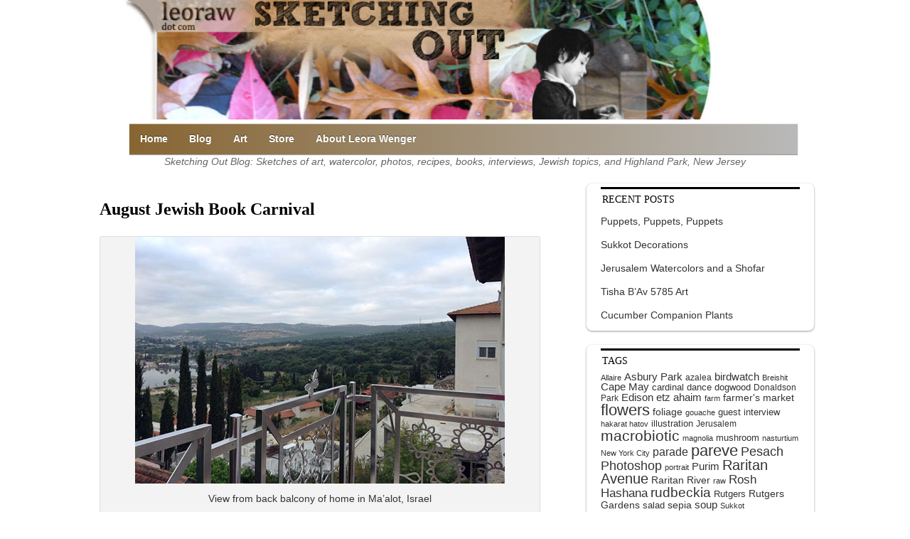

--- FILE ---
content_type: text/html; charset=UTF-8
request_url: https://www.leoraw.com/2013/08/august-jewish-book-carnival/
body_size: 14177
content:

<!doctype html>
<!--[if lt IE 9]><html class="no-js no-svg ie lt-ie9 lt-ie8 lt-ie7" lang="en-US"> <![endif]-->
<!--[if IE 9]><html class="no-js no-svg ie ie9 lt-ie9 lt-ie8" lang="en-US"> <![endif]-->
<!--[if gt IE 9]><!--><html class="no-js no-svg" lang="en-US"> <!--<![endif]-->
<head>
    <meta charset="UTF-8" />
    <meta name="description" content="Illustrator and Web Developer, Highland Park, New Jersey">
    <link rel="stylesheet" href="https://www.leoraw.com/wp-content/themes/leoraw-timber/style.css?ver=125" type="text/css" />
    <meta http-equiv="Content-Type" content="text/html; charset=UTF-8" />
    <meta http-equiv="X-UA-Compatible" content="IE=edge">
    <meta name="viewport" content="width=device-width, initial-scale=1">
    <link rel="author" href="https://www.leoraw.com/wp-content/themes/leoraw-timber/humans.txt" />
    <link rel="pingback" href="https://www.leoraw.com/xmlrpc.php" />
    <link rel="profile" href="https://gmpg.org/xfn/11">
    <title>August Jewish Book Carnival &#8211; Leora Wenger</title>
<meta name='robots' content='max-image-preview:large' />
<script type="text/javascript">
/* <![CDATA[ */
window.koko_analytics = {"url":"https:\/\/www.leoraw.com\/wp-admin\/admin-ajax.php?action=koko_analytics_collect","site_url":"https:\/\/www.leoraw.com","post_id":22675,"path":"\/2013\/08\/august-jewish-book-carnival\/","method":"cookie","use_cookie":true};
/* ]]> */
</script>

		<!-- Meta Tag Manager -->
		<meta name="description" content="Sketching Out blog, watercolor, books, photography, parsha" />
		<meta property="og:site_name" content="Sketching Out blog" />
		<!-- / Meta Tag Manager -->
<link rel="alternate" type="application/rss+xml" title="Leora Wenger &raquo; Feed" href="https://www.leoraw.com/feed/" />
<link rel="alternate" type="application/rss+xml" title="Leora Wenger &raquo; Comments Feed" href="https://www.leoraw.com/comments/feed/" />
<link rel="alternate" type="application/rss+xml" title="Leora Wenger &raquo; August Jewish Book Carnival Comments Feed" href="https://www.leoraw.com/2013/08/august-jewish-book-carnival/feed/" />
<link rel="alternate" title="oEmbed (JSON)" type="application/json+oembed" href="https://www.leoraw.com/wp-json/oembed/1.0/embed?url=https%3A%2F%2Fwww.leoraw.com%2F2013%2F08%2Faugust-jewish-book-carnival%2F" />
<link rel="alternate" title="oEmbed (XML)" type="text/xml+oembed" href="https://www.leoraw.com/wp-json/oembed/1.0/embed?url=https%3A%2F%2Fwww.leoraw.com%2F2013%2F08%2Faugust-jewish-book-carnival%2F&#038;format=xml" />
<style id='wp-img-auto-sizes-contain-inline-css' type='text/css'>
img:is([sizes=auto i],[sizes^="auto," i]){contain-intrinsic-size:3000px 1500px}
/*# sourceURL=wp-img-auto-sizes-contain-inline-css */
</style>
<style id='wp-emoji-styles-inline-css' type='text/css'>

	img.wp-smiley, img.emoji {
		display: inline !important;
		border: none !important;
		box-shadow: none !important;
		height: 1em !important;
		width: 1em !important;
		margin: 0 0.07em !important;
		vertical-align: -0.1em !important;
		background: none !important;
		padding: 0 !important;
	}
/*# sourceURL=wp-emoji-styles-inline-css */
</style>
<style id='wp-block-library-inline-css' type='text/css'>
:root{--wp-block-synced-color:#7a00df;--wp-block-synced-color--rgb:122,0,223;--wp-bound-block-color:var(--wp-block-synced-color);--wp-editor-canvas-background:#ddd;--wp-admin-theme-color:#007cba;--wp-admin-theme-color--rgb:0,124,186;--wp-admin-theme-color-darker-10:#006ba1;--wp-admin-theme-color-darker-10--rgb:0,107,160.5;--wp-admin-theme-color-darker-20:#005a87;--wp-admin-theme-color-darker-20--rgb:0,90,135;--wp-admin-border-width-focus:2px}@media (min-resolution:192dpi){:root{--wp-admin-border-width-focus:1.5px}}.wp-element-button{cursor:pointer}:root .has-very-light-gray-background-color{background-color:#eee}:root .has-very-dark-gray-background-color{background-color:#313131}:root .has-very-light-gray-color{color:#eee}:root .has-very-dark-gray-color{color:#313131}:root .has-vivid-green-cyan-to-vivid-cyan-blue-gradient-background{background:linear-gradient(135deg,#00d084,#0693e3)}:root .has-purple-crush-gradient-background{background:linear-gradient(135deg,#34e2e4,#4721fb 50%,#ab1dfe)}:root .has-hazy-dawn-gradient-background{background:linear-gradient(135deg,#faaca8,#dad0ec)}:root .has-subdued-olive-gradient-background{background:linear-gradient(135deg,#fafae1,#67a671)}:root .has-atomic-cream-gradient-background{background:linear-gradient(135deg,#fdd79a,#004a59)}:root .has-nightshade-gradient-background{background:linear-gradient(135deg,#330968,#31cdcf)}:root .has-midnight-gradient-background{background:linear-gradient(135deg,#020381,#2874fc)}:root{--wp--preset--font-size--normal:16px;--wp--preset--font-size--huge:42px}.has-regular-font-size{font-size:1em}.has-larger-font-size{font-size:2.625em}.has-normal-font-size{font-size:var(--wp--preset--font-size--normal)}.has-huge-font-size{font-size:var(--wp--preset--font-size--huge)}.has-text-align-center{text-align:center}.has-text-align-left{text-align:left}.has-text-align-right{text-align:right}.has-fit-text{white-space:nowrap!important}#end-resizable-editor-section{display:none}.aligncenter{clear:both}.items-justified-left{justify-content:flex-start}.items-justified-center{justify-content:center}.items-justified-right{justify-content:flex-end}.items-justified-space-between{justify-content:space-between}.screen-reader-text{border:0;clip-path:inset(50%);height:1px;margin:-1px;overflow:hidden;padding:0;position:absolute;width:1px;word-wrap:normal!important}.screen-reader-text:focus{background-color:#ddd;clip-path:none;color:#444;display:block;font-size:1em;height:auto;left:5px;line-height:normal;padding:15px 23px 14px;text-decoration:none;top:5px;width:auto;z-index:100000}html :where(.has-border-color){border-style:solid}html :where([style*=border-top-color]){border-top-style:solid}html :where([style*=border-right-color]){border-right-style:solid}html :where([style*=border-bottom-color]){border-bottom-style:solid}html :where([style*=border-left-color]){border-left-style:solid}html :where([style*=border-width]){border-style:solid}html :where([style*=border-top-width]){border-top-style:solid}html :where([style*=border-right-width]){border-right-style:solid}html :where([style*=border-bottom-width]){border-bottom-style:solid}html :where([style*=border-left-width]){border-left-style:solid}html :where(img[class*=wp-image-]){height:auto;max-width:100%}:where(figure){margin:0 0 1em}html :where(.is-position-sticky){--wp-admin--admin-bar--position-offset:var(--wp-admin--admin-bar--height,0px)}@media screen and (max-width:600px){html :where(.is-position-sticky){--wp-admin--admin-bar--position-offset:0px}}

/*# sourceURL=wp-block-library-inline-css */
</style>
<style id='classic-theme-styles-inline-css' type='text/css'>
/*! This file is auto-generated */
.wp-block-button__link{color:#fff;background-color:#32373c;border-radius:9999px;box-shadow:none;text-decoration:none;padding:calc(.667em + 2px) calc(1.333em + 2px);font-size:1.125em}.wp-block-file__button{background:#32373c;color:#fff;text-decoration:none}
/*# sourceURL=/wp-includes/css/classic-themes.min.css */
</style>
<script type="text/javascript" src="https://www.leoraw.com/wp-content/themes/leoraw-timber/js/navigation.js?ver=1" id="navigation-js"></script>
<link rel="https://api.w.org/" href="https://www.leoraw.com/wp-json/" /><link rel="alternate" title="JSON" type="application/json" href="https://www.leoraw.com/wp-json/wp/v2/posts/22675" /><link rel="EditURI" type="application/rsd+xml" title="RSD" href="https://www.leoraw.com/xmlrpc.php?rsd" />
<meta name="generator" content="WordPress 6.9" />
<link rel="canonical" href="https://www.leoraw.com/2013/08/august-jewish-book-carnival/" />
<link rel='shortlink' href='https://www.leoraw.com/?p=22675' />
<link rel="icon" href="https://www.leoraw.com/wp-content/uploads/2021/10/leoraw-logo-402x402-1-150x150.jpg" sizes="32x32" />
<link rel="icon" href="https://www.leoraw.com/wp-content/uploads/2021/10/leoraw-logo-402x402-1-300x300.jpg" sizes="192x192" />
<link rel="apple-touch-icon" href="https://www.leoraw.com/wp-content/uploads/2021/10/leoraw-logo-402x402-1-300x300.jpg" />
<meta name="msapplication-TileImage" content="https://www.leoraw.com/wp-content/uploads/2021/10/leoraw-logo-402x402-1-300x300.jpg" />


			</head>

	<body class="wp-singular post-template-default single single-post postid-22675 single-format-standard wp-custom-logo wp-theme-leoraw-timber" data-template="base.twig">
		<a class="skip-link screen-reader-text" href="#content">Skip to content</a>
		<div id="page">
		<header class="header" >
							<div class="wrapper">
					<div class="banner">
						<div id="headerspot">
							<a href="/"><img src="/wp-content/themes/leoraw-timber/images/sketching-out.jpeg" width="982" height="192" alt="Sketching Out Blog, leoraw dot com"></a>
						</div>
						
							<nav id="mobile-menu" class="page-navigation" role="navigation" aria-label+"Primary Menu">
										<ul>
			<li class="menu-item menu-item-type-post_type menu-item-object-page menu-item-home menu-item-25532">
			<a target="_self" href="https://www.leoraw.com/">Home</a>
			<div class="dropdown"></div>
		</li>
			<li class="menu-item menu-item-type-post_type menu-item-object-page current_page_parent menu-item-25533">
			<a target="_self" href="https://www.leoraw.com/blog/">Blog</a>
			<div class="dropdown"></div>
		</li>
			<li class="menu-item menu-item-type-post_type menu-item-object-page menu-item-25544">
			<a target="_self" href="https://www.leoraw.com/about/">About</a>
			<div class="dropdown"></div>
		</li>
			<li class="menu-item menu-item-type-post_type menu-item-object-page menu-item-27600">
			<a target="_self" href="https://www.leoraw.com/store/">Store</a>
			<div class="dropdown"></div>
		</li>
		</ul>
							</nav>
					</div>
					<nav id="nav-main" class="main-navigation" role="navigation">
						<ul>
			<li class="menu-item menu-item-type-post_type menu-item-object-page menu-item-home menu-item-25608">
			<a target="_self" href="https://www.leoraw.com/">Home</a>
			<div class="dropdown"></div>
		</li>
			<li class="menu-item menu-item-type-post_type menu-item-object-page current_page_parent menu-item-25609">
			<a target="_self" href="https://www.leoraw.com/blog/">Blog</a>
			<div class="dropdown"></div>
		</li>
			<li class="menu-item menu-item-type-post_type menu-item-object-page menu-item-27967">
			<a target="_self" href="https://www.leoraw.com/art/">Art</a>
			<div class="dropdown"></div>
		</li>
			<li class="menu-item menu-item-type-post_type menu-item-object-page menu-item-26778">
			<a target="_self" href="https://www.leoraw.com/store/">Store</a>
			<div class="dropdown"></div>
		</li>
			<li class="menu-item menu-item-type-post_type menu-item-object-page menu-item-25664">
			<a target="_self" href="https://www.leoraw.com/about/">About Leora Wenger</a>
			<div class="dropdown"></div>
		</li>
		</ul>
					</nav><!-- #nav -->
				</div>
				<div class="mobile-button-wrapper">
								<button type="button" class="button navbar-toggle collapsed" data-toggle="collapse" data-target="#top-menu" aria-controls="top-menu" aria-expanded="false" id="leoraw-button">
									<span class="sr-only">Toggle navigation</span>
									<span class="icon-bar"></span>
									<span class="icon-bar"></span>
									<span class="icon-bar"></span>
								</button>
				</div>
				<div class="leoraw-blog-tagline">Sketching Out Blog: Sketches of art, watercolor, photos, recipes, books, interviews, Jewish topics, and Highland Park, New Jersey</div>

					</header>

		<section id="content" role="main" class="content-wrapper flex flex-wrap justify-btwn">
						<div class="wrapper  leoraw-posts">
					<div class="content-wrapper">
		<article class="post-type-post" id="post-22675">
				
		<section class="article-content">
					<h1 class="article-h1">August Jewish Book Carnival</h1>
					<div class="article-body">
						<p><figure id="attachment_22701" aria-describedby="caption-attachment-22701" style="width: 520px" class="wp-caption alignnone"><a href="https://www.leoraw.com/blog/wp-content/uploads/2013/08/maalot-view-mirpeset-israel.jpg"><img fetchpriority="high" decoding="async" src="https://www.leoraw.com/blog/wp-content/uploads/2013/08/maalot-view-mirpeset-israel.jpg" alt="Ma&#039;alot view" width="520" height="347" class="size-full wp-image-22701" srcset="https://www.leoraw.com/wp-content/uploads/2013/08/maalot-view-mirpeset-israel.jpg 520w, https://www.leoraw.com/wp-content/uploads/2013/08/maalot-view-mirpeset-israel-300x200.jpg 300w" sizes="(max-width: 520px) 100vw, 520px" /></a><figcaption id="caption-attachment-22701" class="wp-caption-text">View from back balcony of home in Ma&#8217;alot, Israel</figcaption></figure><br />
Honored to be hosting my first Jewish Book Carnival. The Jewish Book Carnival is a monthly event where bloggers who blog about Jewish books can meet, read and comment on each others’ posts.  I posted a May 2013 photo of my friend&#8217;s back balcony porch in Ma&#8217;alot, Israel &#8211; wouldn&#8217;t you like to cuddle up with a good book on her porch while enjoying this view?</p>
<p>On My Machberet, Erika Dreifus praises <a href="http://www.erikadreifus.com/2013/07/from-my-bookshelf-the-property-by-rutu-modan-trans-jessica-cohen/">The Property</a>, a graphic novel by Rutu Motan (trans. Jessica Cohen).</p>
<p>From Heidi Estrin: <a href="https://www.jewishbooks.blogspot.com/2013/08/whitman-jewish-picture-books.html">Visit this podcast interview with Michelle Bayuk</a>, Marketing Director at Albert Whitman &#038; Co, about two recent picture books of Jewish interest: <a href="https://www.jewishbooks.blogspot.com/2013/08/whitman-jewish-picture-books.html">The Wooden Sword</a> by Ann Stampler, and <a href="https://www.jewishbooks.blogspot.com/2013/08/whitman-jewish-picture-books.html">Happy Birthday, Tree</a> by Madelyn Rosenberg.</p>
<p>On Sketching Out, learn more about Israel&#8217;s leader Menahem Begin in a review of the biography <a href="https://www.leoraw.com/blog/2013/07/book-review-menahem-begin-a-life/">Menahem Begin: A Life</a> by Avi Shilon.</p>
<p>Susan Curtis  talks about a book I greatly enjoyed: <a href="https://bagelsbooksandschmooze.blogspot.com/2013/07/wow-golem-and-jenni.html">The Golem and the Jinni</a>.  Then she got a chance to <a href="https://bagelsbooksandschmooze.blogspot.com/2013/08/jewish-book-carnival-author-helene.html">interview the author Helene Wecker</a>!</p>
<p>Forwordsbooks has been busy in the past few weeks! On her website, Kathy Bloomfield <a href="http://forwordsbooks.com/teach-us-to-count-our-days-that-we-shall-acquire-a-heart-of-wisdom-ps-9012-zmantime/" target="_blank" rel="noopener">shares a list of books to help everyone in the family</a> value the precious commodity of time.  While over at JewishBoston.com, she shares her <a href="http://www.jewishboston.com/803-cjp-families-with-young-children-initiative/blogs/5135-shabbat-shalom-resources-for-families" target="_blank" rel="noopener">favorite children&#8217;s Shabbat titles</a> for the Combined Jewish Philanthropies Families with Young Children Initiative. And at InterfaithFamily.com Kathy welcomes the New Year with a <a href="http://www.interfaithfamily.com/arts_and_entertainment/popular_culture/Apology_and_Forgiveness.shtml" target="_blank" rel="noopener">list of books to help families learn about and engage in the upcoming holidays</a>. </p>
<p>Sandor Schuman presents <a href="https://tothestory.blogspot.com/2013/08/what-is-jewish-story.html ">What is a Jewish Story</a>.</p>
<p>Lorri reviews <a href="http://jewaicious.wordpress.com/2013/07/17/lorri-m-review-hanns-and-rudolf/">Hanns and Rudolf:  The True Story of the German Jew Who Tracked Down and Caught the Kommandant of Auschwitz</a>.</p>
<p>Naomi Firestone-Teeter presents a <a href="http://www.jewishbookcouncil.org/holiday-reading-list/high-holidays" target="_blank" rel="noopener">list of books for the high holidays</a> and an article by <a href="http://www.jewishbookcouncil.org/_blog/The_ProsenPeople/post/the-jews-and-the-novella-philip-roth-saul-bellow/" target="_blank" rel="noopener">Daniel Torday on Jews and the novella</a>.</p>
<p>Barbara Krasner from The Whole Megillah has an <a href="http://thewholemegillah.wordpress.com/2013/07/22/authors-notebook-joy-ladin/" target="_blank" rel="noopener">Interview with poet and memoirist Joy Ladin</a> and another <a href="http://thewholemegillah.wordpress.com/2013/07/30/editors-notebook-dena-neusner-behrman-house/" target="_blank" rel="noopener">Interview with Behrman House editor Dena Neusner</a>.</p>
<p>Barbara Bietz shares some <a href="http://jewishbooksforkids.com/2013/07/31/good-news-from-good-friends/">book news from friends</a>.</p>
<p>Ann Koffsky talks about storytime: <a href="http://annkoffsky.com/2013/08/13/storytime-in-jewish-action/" target="_blank" rel="noopener">Once upon a time, many, many Rosh Hashanahs ago</a> &#8230;</p>
<p>At Life Is Like a Library, Kathe Pinchuck blogs about reading <a href="http://lifelibrary-ksp.blogspot.co.il/2013/08/e-reading-and-jerusalem.html" target="_blank" rel="noopener">Tomorrow There Will Be Apricots</a> on her new e-reader, as well as <a href="http://lifelibrary-ksp.blogspot.co.il/2013/08/e-reading-and-jerusalem.html" target="_blank" rel="noopener">some Jewish-reading-related visits to Hebrew University and the old Jerusalem Train Station</a>.</p>
<p style="text-align:center;color: ##66CC00;">&bull;&nbsp;&bull;&nbsp;&bull;</p>
<p>Thanks to all the people who submitted posts! I&#8217;m wondering: do more people read in the summer? Do you read more books in the summertime? </p>

					</div>
					<div class="article-entry-footer">
	<div class="categories-tags">
	
				<span class="cat-links">
			Categories:
							<a href="https://www.leoraw.com/category/blogs/" title="View all posts in blogs" rel="category tag">blogs</a> 		
					</span>
				
				<span class="tags-links">
			Tagged:
							<a href="https://www.leoraw.com/tag/blog-carnival/" title="View all posts tagged blog carnival" rel="category tag">blog carnival</a> 		
					</span>
		
				
	</div>

</div>

		</section>  
		<div class="comments">
   		 					<div class="blog-comment comment" id="blog-comment-9818">
	<h5 class="comment-author">
					<a href="http://hannahsnook.wordpress.com">
			Hannah
				</a>
			says</h5>
	<div class="comment-content"><p>Congratulations on your first Jewish Book Carnival! Lots of links to follow, thanks.</p>
</div>

	<section class="comment-box">
		
		<!-- comment form -->
		<a id="replybutton" onclick="replybutton(this)">Reply</a>
		<div style="display:none"><div class="comment-form reply-form">
    <form class="comment-form" method="post" action="https://www.leoraw.com/wp-comments-post.php">
                    <label>Email:<br />
                <input required name="email" type="email" id="email">
            </label>
            <label>Name:<br />
                <input required name="author" type="text">
            </label>
            <label>Website: (optional)<br />
                <input name="url" type="url">
            </label>
                <label>
            <textarea placeholder="Reply to comment." name="comment" cols="60" rows="3"></textarea>
        </label>
        <input name="comment_post_ID" value="22675" type="hidden">
        <input name="comment_parent"  value="9818" type="hidden">
        <button type="submit" name="Submit" class="btn">Send</button>
    </form>
</div>
</div>
		<!-- child comments -->
					<div class="comments">
									<div class="blog-comment comment" id="blog-comment-9819">
	<h5 class="comment-author">
					<a href="https://www.leoraw.com/blog/?page_id=8">
			Leora
				</a>
			says</h5>
	<div class="comment-content"><p>It was certainly a new experience for me - fun to receive all those emails from book enthusiasts.</p>
</div>

	<section class="comment-box">
		
		<!-- comment form -->
		<a id="replybutton" onclick="replybutton(this)">Reply</a>
		<div style="display:none"><div class="comment-form reply-form">
    <form class="comment-form" method="post" action="https://www.leoraw.com/wp-comments-post.php">
                    <label>Email:<br />
                <input required name="email" type="email" id="email">
            </label>
            <label>Name:<br />
                <input required name="author" type="text">
            </label>
            <label>Website: (optional)<br />
                <input name="url" type="url">
            </label>
                <label>
            <textarea placeholder="Reply to comment." name="comment" cols="60" rows="3"></textarea>
        </label>
        <input name="comment_post_ID" value="22675" type="hidden">
        <input name="comment_parent"  value="9819" type="hidden">
        <button type="submit" name="Submit" class="btn">Send</button>
    </form>
</div>
</div>
		<!-- child comments -->
					<div class="comments">
							</div>
		
	</section>
</div>
<script>
function replybutton(btn) {
  btn.nextElementSibling.style.display = "block";
  btn.style.display = "none"
  }
</script>							</div>
		
	</section>
</div>
<script>
function replybutton(btn) {
  btn.nextElementSibling.style.display = "block";
  btn.style.display = "none"
  }
</script>    					<div class="blog-comment comment" id="blog-comment-9820">
	<h5 class="comment-author">
					<a href="http://www.erikadreifus.com">
			Erika D.
				</a>
			says</h5>
	<div class="comment-content"><p>Thanks again for hosting, Leora!</p>
</div>

	<section class="comment-box">
		
		<!-- comment form -->
		<a id="replybutton" onclick="replybutton(this)">Reply</a>
		<div style="display:none"><div class="comment-form reply-form">
    <form class="comment-form" method="post" action="https://www.leoraw.com/wp-comments-post.php">
                    <label>Email:<br />
                <input required name="email" type="email" id="email">
            </label>
            <label>Name:<br />
                <input required name="author" type="text">
            </label>
            <label>Website: (optional)<br />
                <input name="url" type="url">
            </label>
                <label>
            <textarea placeholder="Reply to comment." name="comment" cols="60" rows="3"></textarea>
        </label>
        <input name="comment_post_ID" value="22675" type="hidden">
        <input name="comment_parent"  value="9820" type="hidden">
        <button type="submit" name="Submit" class="btn">Send</button>
    </form>
</div>
</div>
		<!-- child comments -->
					<div class="comments">
									<div class="blog-comment comment" id="blog-comment-9821">
	<h5 class="comment-author">
					<a href="https://www.leoraw.com/blog/?page_id=8">
			Leora
				</a>
			says</h5>
	<div class="comment-content"><p>My pleasure.</p>
</div>

	<section class="comment-box">
		
		<!-- comment form -->
		<a id="replybutton" onclick="replybutton(this)">Reply</a>
		<div style="display:none"><div class="comment-form reply-form">
    <form class="comment-form" method="post" action="https://www.leoraw.com/wp-comments-post.php">
                    <label>Email:<br />
                <input required name="email" type="email" id="email">
            </label>
            <label>Name:<br />
                <input required name="author" type="text">
            </label>
            <label>Website: (optional)<br />
                <input name="url" type="url">
            </label>
                <label>
            <textarea placeholder="Reply to comment." name="comment" cols="60" rows="3"></textarea>
        </label>
        <input name="comment_post_ID" value="22675" type="hidden">
        <input name="comment_parent"  value="9821" type="hidden">
        <button type="submit" name="Submit" class="btn">Send</button>
    </form>
</div>
</div>
		<!-- child comments -->
					<div class="comments">
							</div>
		
	</section>
</div>
<script>
function replybutton(btn) {
  btn.nextElementSibling.style.display = "block";
  btn.style.display = "none"
  }
</script>							</div>
		
	</section>
</div>
<script>
function replybutton(btn) {
  btn.nextElementSibling.style.display = "block";
  btn.style.display = "none"
  }
</script>    					<div class="blog-comment comment" id="blog-comment-9822">
	<h5 class="comment-author">
					<a href="http://www.jewaicious.wordpress.com">
			Lorri M.
				</a>
			says</h5>
	<div class="comment-content"><p>What a varied set of links for us to browse!  Thank you for hosting, and thank you for the link!</p>
</div>

	<section class="comment-box">
		
		<!-- comment form -->
		<a id="replybutton" onclick="replybutton(this)">Reply</a>
		<div style="display:none"><div class="comment-form reply-form">
    <form class="comment-form" method="post" action="https://www.leoraw.com/wp-comments-post.php">
                    <label>Email:<br />
                <input required name="email" type="email" id="email">
            </label>
            <label>Name:<br />
                <input required name="author" type="text">
            </label>
            <label>Website: (optional)<br />
                <input name="url" type="url">
            </label>
                <label>
            <textarea placeholder="Reply to comment." name="comment" cols="60" rows="3"></textarea>
        </label>
        <input name="comment_post_ID" value="22675" type="hidden">
        <input name="comment_parent"  value="9822" type="hidden">
        <button type="submit" name="Submit" class="btn">Send</button>
    </form>
</div>
</div>
		<!-- child comments -->
					<div class="comments">
							</div>
		
	</section>
</div>
<script>
function replybutton(btn) {
  btn.nextElementSibling.style.display = "block";
  btn.style.display = "none"
  }
</script>    					<div class="blog-comment comment" id="blog-comment-9823">
	<h5 class="comment-author">
					<a href="http://www.ruchamafeuerman.com">
			Ruchama King Feuerman
				</a>
			says</h5>
	<div class="comment-content"><p>What a literary smorgasbord, Leora! Todah, todah.</p>
</div>

	<section class="comment-box">
		
		<!-- comment form -->
		<a id="replybutton" onclick="replybutton(this)">Reply</a>
		<div style="display:none"><div class="comment-form reply-form">
    <form class="comment-form" method="post" action="https://www.leoraw.com/wp-comments-post.php">
                    <label>Email:<br />
                <input required name="email" type="email" id="email">
            </label>
            <label>Name:<br />
                <input required name="author" type="text">
            </label>
            <label>Website: (optional)<br />
                <input name="url" type="url">
            </label>
                <label>
            <textarea placeholder="Reply to comment." name="comment" cols="60" rows="3"></textarea>
        </label>
        <input name="comment_post_ID" value="22675" type="hidden">
        <input name="comment_parent"  value="9823" type="hidden">
        <button type="submit" name="Submit" class="btn">Send</button>
    </form>
</div>
</div>
		<!-- child comments -->
					<div class="comments">
									<div class="blog-comment comment" id="blog-comment-9824">
	<h5 class="comment-author">
					<a href="https://www.leoraw.com/blog/?page_id=8">
			Leora
				</a>
			says</h5>
	<div class="comment-content"><p>Hi, Ruchama!  I thought you were at a Yiddish convention? (then again, maybe you are).  Thanks for commenting - glad you like the selections.</p>
</div>

	<section class="comment-box">
		
		<!-- comment form -->
		<a id="replybutton" onclick="replybutton(this)">Reply</a>
		<div style="display:none"><div class="comment-form reply-form">
    <form class="comment-form" method="post" action="https://www.leoraw.com/wp-comments-post.php">
                    <label>Email:<br />
                <input required name="email" type="email" id="email">
            </label>
            <label>Name:<br />
                <input required name="author" type="text">
            </label>
            <label>Website: (optional)<br />
                <input name="url" type="url">
            </label>
                <label>
            <textarea placeholder="Reply to comment." name="comment" cols="60" rows="3"></textarea>
        </label>
        <input name="comment_post_ID" value="22675" type="hidden">
        <input name="comment_parent"  value="9824" type="hidden">
        <button type="submit" name="Submit" class="btn">Send</button>
    </form>
</div>
</div>
		<!-- child comments -->
					<div class="comments">
							</div>
		
	</section>
</div>
<script>
function replybutton(btn) {
  btn.nextElementSibling.style.display = "block";
  btn.style.display = "none"
  }
</script>							</div>
		
	</section>
</div>
<script>
function replybutton(btn) {
  btn.nextElementSibling.style.display = "block";
  btn.style.display = "none"
  }
</script>    					<div class="blog-comment comment" id="blog-comment-9825">
	<h5 class="comment-author">
					<a href="http://forwordsbooks.com">
			Kathy Bloomfield
				</a>
			says</h5>
	<div class="comment-content"><p>This is wonderful, Leora. I have my work cut out for me getting to all these posts! You did a fantastic job pulling this all together.</p>
</div>

	<section class="comment-box">
		
		<!-- comment form -->
		<a id="replybutton" onclick="replybutton(this)">Reply</a>
		<div style="display:none"><div class="comment-form reply-form">
    <form class="comment-form" method="post" action="https://www.leoraw.com/wp-comments-post.php">
                    <label>Email:<br />
                <input required name="email" type="email" id="email">
            </label>
            <label>Name:<br />
                <input required name="author" type="text">
            </label>
            <label>Website: (optional)<br />
                <input name="url" type="url">
            </label>
                <label>
            <textarea placeholder="Reply to comment." name="comment" cols="60" rows="3"></textarea>
        </label>
        <input name="comment_post_ID" value="22675" type="hidden">
        <input name="comment_parent"  value="9825" type="hidden">
        <button type="submit" name="Submit" class="btn">Send</button>
    </form>
</div>
</div>
		<!-- child comments -->
					<div class="comments">
									<div class="blog-comment comment" id="blog-comment-9826">
	<h5 class="comment-author">
					<a href="https://www.leoraw.com/blog/?page_id=8">
			Leora
				</a>
			says</h5>
	<div class="comment-content"><p>Thank you for participating, Kathy!  I was pleased to get so many links.  Lots of enthusiasm.</p>
</div>

	<section class="comment-box">
		
		<!-- comment form -->
		<a id="replybutton" onclick="replybutton(this)">Reply</a>
		<div style="display:none"><div class="comment-form reply-form">
    <form class="comment-form" method="post" action="https://www.leoraw.com/wp-comments-post.php">
                    <label>Email:<br />
                <input required name="email" type="email" id="email">
            </label>
            <label>Name:<br />
                <input required name="author" type="text">
            </label>
            <label>Website: (optional)<br />
                <input name="url" type="url">
            </label>
                <label>
            <textarea placeholder="Reply to comment." name="comment" cols="60" rows="3"></textarea>
        </label>
        <input name="comment_post_ID" value="22675" type="hidden">
        <input name="comment_parent"  value="9826" type="hidden">
        <button type="submit" name="Submit" class="btn">Send</button>
    </form>
</div>
</div>
		<!-- child comments -->
					<div class="comments">
							</div>
		
	</section>
</div>
<script>
function replybutton(btn) {
  btn.nextElementSibling.style.display = "block";
  btn.style.display = "none"
  }
</script>							</div>
		
	</section>
</div>
<script>
function replybutton(btn) {
  btn.nextElementSibling.style.display = "block";
  btn.style.display = "none"
  }
</script>    					<div class="blog-comment comment" id="blog-comment-9827">
	<h5 class="comment-author">
					<a href="http://jeriwb.com">
			Jeri
				</a>
			says</h5>
	<div class="comment-content"><p>The idea of a book carnival is awesome. I will have to investigate further and see what I can find to fit my genre tastes.</p>
</div>

	<section class="comment-box">
		
		<!-- comment form -->
		<a id="replybutton" onclick="replybutton(this)">Reply</a>
		<div style="display:none"><div class="comment-form reply-form">
    <form class="comment-form" method="post" action="https://www.leoraw.com/wp-comments-post.php">
                    <label>Email:<br />
                <input required name="email" type="email" id="email">
            </label>
            <label>Name:<br />
                <input required name="author" type="text">
            </label>
            <label>Website: (optional)<br />
                <input name="url" type="url">
            </label>
                <label>
            <textarea placeholder="Reply to comment." name="comment" cols="60" rows="3"></textarea>
        </label>
        <input name="comment_post_ID" value="22675" type="hidden">
        <input name="comment_parent"  value="9827" type="hidden">
        <button type="submit" name="Submit" class="btn">Send</button>
    </form>
</div>
</div>
		<!-- child comments -->
					<div class="comments">
									<div class="blog-comment comment" id="blog-comment-9829">
	<h5 class="comment-author">
					<a href="https://www.leoraw.com/blog/?page_id=8">
			Leora
				</a>
			says</h5>
	<div class="comment-content"><p>I've been involved in several blog carnivals over the years.  Their success depends upon a good manager or two and how excited the participants are about the topic.  I've decided recently to do less food/recipes kinds of blogging - I got tired of participating in food blog carnivals where much of the food is unhealthy or just does not interest me.</p>
</div>

	<section class="comment-box">
		
		<!-- comment form -->
		<a id="replybutton" onclick="replybutton(this)">Reply</a>
		<div style="display:none"><div class="comment-form reply-form">
    <form class="comment-form" method="post" action="https://www.leoraw.com/wp-comments-post.php">
                    <label>Email:<br />
                <input required name="email" type="email" id="email">
            </label>
            <label>Name:<br />
                <input required name="author" type="text">
            </label>
            <label>Website: (optional)<br />
                <input name="url" type="url">
            </label>
                <label>
            <textarea placeholder="Reply to comment." name="comment" cols="60" rows="3"></textarea>
        </label>
        <input name="comment_post_ID" value="22675" type="hidden">
        <input name="comment_parent"  value="9829" type="hidden">
        <button type="submit" name="Submit" class="btn">Send</button>
    </form>
</div>
</div>
		<!-- child comments -->
					<div class="comments">
							</div>
		
	</section>
</div>
<script>
function replybutton(btn) {
  btn.nextElementSibling.style.display = "block";
  btn.style.display = "none"
  }
</script>							</div>
		
	</section>
</div>
<script>
function replybutton(btn) {
  btn.nextElementSibling.style.display = "block";
  btn.style.display = "none"
  }
</script>    					<div class="blog-comment comment" id="blog-comment-9828">
	<h5 class="comment-author">
					<a href="http://writespeaksell.com">
			Jeannette Paladino
				</a>
			says</h5>
	<div class="comment-content"><p>Leora -- great idea for a book carnival. I'm glad it was a success. I read year-round. Doesn't matter whether it's summer or winter. If you're a reader you just love having a book nearby -- or maybe nowadays a Kindle.</p>
</div>

	<section class="comment-box">
		
		<!-- comment form -->
		<a id="replybutton" onclick="replybutton(this)">Reply</a>
		<div style="display:none"><div class="comment-form reply-form">
    <form class="comment-form" method="post" action="https://www.leoraw.com/wp-comments-post.php">
                    <label>Email:<br />
                <input required name="email" type="email" id="email">
            </label>
            <label>Name:<br />
                <input required name="author" type="text">
            </label>
            <label>Website: (optional)<br />
                <input name="url" type="url">
            </label>
                <label>
            <textarea placeholder="Reply to comment." name="comment" cols="60" rows="3"></textarea>
        </label>
        <input name="comment_post_ID" value="22675" type="hidden">
        <input name="comment_parent"  value="9828" type="hidden">
        <button type="submit" name="Submit" class="btn">Send</button>
    </form>
</div>
</div>
		<!-- child comments -->
					<div class="comments">
									<div class="blog-comment comment" id="blog-comment-9830">
	<h5 class="comment-author">
					<a href="https://www.leoraw.com/blog/?page_id=8">
			Leora
				</a>
			says</h5>
	<div class="comment-content"><p>I tend to read as much year round as I do in the summer.  But some people seem to take more time off in the summer, so maybe they read more during that time.</p>
</div>

	<section class="comment-box">
		
		<!-- comment form -->
		<a id="replybutton" onclick="replybutton(this)">Reply</a>
		<div style="display:none"><div class="comment-form reply-form">
    <form class="comment-form" method="post" action="https://www.leoraw.com/wp-comments-post.php">
                    <label>Email:<br />
                <input required name="email" type="email" id="email">
            </label>
            <label>Name:<br />
                <input required name="author" type="text">
            </label>
            <label>Website: (optional)<br />
                <input name="url" type="url">
            </label>
                <label>
            <textarea placeholder="Reply to comment." name="comment" cols="60" rows="3"></textarea>
        </label>
        <input name="comment_post_ID" value="22675" type="hidden">
        <input name="comment_parent"  value="9830" type="hidden">
        <button type="submit" name="Submit" class="btn">Send</button>
    </form>
</div>
</div>
		<!-- child comments -->
					<div class="comments">
							</div>
		
	</section>
</div>
<script>
function replybutton(btn) {
  btn.nextElementSibling.style.display = "block";
  btn.style.display = "none"
  }
</script>							</div>
		
	</section>
</div>
<script>
function replybutton(btn) {
  btn.nextElementSibling.style.display = "block";
  btn.style.display = "none"
  }
</script>    					<div class="blog-comment comment" id="blog-comment-9831">
	<h5 class="comment-author">
					<a href="http://Ramblingwoods.com">
			Ramblingwoods
				</a>
			says</h5>
	<div class="comment-content"><p>Congrats .... Sharing books is a wonderful thing..... Michelle</p>
</div>

	<section class="comment-box">
		
		<!-- comment form -->
		<a id="replybutton" onclick="replybutton(this)">Reply</a>
		<div style="display:none"><div class="comment-form reply-form">
    <form class="comment-form" method="post" action="https://www.leoraw.com/wp-comments-post.php">
                    <label>Email:<br />
                <input required name="email" type="email" id="email">
            </label>
            <label>Name:<br />
                <input required name="author" type="text">
            </label>
            <label>Website: (optional)<br />
                <input name="url" type="url">
            </label>
                <label>
            <textarea placeholder="Reply to comment." name="comment" cols="60" rows="3"></textarea>
        </label>
        <input name="comment_post_ID" value="22675" type="hidden">
        <input name="comment_parent"  value="9831" type="hidden">
        <button type="submit" name="Submit" class="btn">Send</button>
    </form>
</div>
</div>
		<!-- child comments -->
					<div class="comments">
							</div>
		
	</section>
</div>
<script>
function replybutton(btn) {
  btn.nextElementSibling.style.display = "block";
  btn.style.display = "none"
  }
</script>    					<div class="blog-comment comment" id="blog-comment-9833">
	<h5 class="comment-author">
					<a href="http://www.goodreadswithronna.com">
			Ronna Mandel
				</a>
			says</h5>
	<div class="comment-content"><p>Hi Leora,<br />
I love that you've done this. How can I get involved in your cool carnival? I also review Jewish books around various holidays and have just reviewed WHAT A WAY TO START A NEW YEAR! from Kar-Ben on my blog.<br />
Here's a link to the review: http://goodreadswithronna.com/2013/08/21/rosh-hashanah-moving-new-home-interfaith-family<br />
Thanks!</p>
</div>

	<section class="comment-box">
		
		<!-- comment form -->
		<a id="replybutton" onclick="replybutton(this)">Reply</a>
		<div style="display:none"><div class="comment-form reply-form">
    <form class="comment-form" method="post" action="https://www.leoraw.com/wp-comments-post.php">
                    <label>Email:<br />
                <input required name="email" type="email" id="email">
            </label>
            <label>Name:<br />
                <input required name="author" type="text">
            </label>
            <label>Website: (optional)<br />
                <input name="url" type="url">
            </label>
                <label>
            <textarea placeholder="Reply to comment." name="comment" cols="60" rows="3"></textarea>
        </label>
        <input name="comment_post_ID" value="22675" type="hidden">
        <input name="comment_parent"  value="9833" type="hidden">
        <button type="submit" name="Submit" class="btn">Send</button>
    </form>
</div>
</div>
		<!-- child comments -->
					<div class="comments">
									<div class="blog-comment comment" id="blog-comment-9834">
	<h5 class="comment-author">
					<a href="https://www.leoraw.com/blog/?page_id=8">
			Leora
				</a>
			says</h5>
	<div class="comment-content"><p>Ronna, it's actually not my carnival - I was just the host for August.</p>
<p>Learn more here: http://www.jewishlibraries.org/main/Resources/Blog/JewishBookCarnivalHQ.aspx</p>
</div>

	<section class="comment-box">
		
		<!-- comment form -->
		<a id="replybutton" onclick="replybutton(this)">Reply</a>
		<div style="display:none"><div class="comment-form reply-form">
    <form class="comment-form" method="post" action="https://www.leoraw.com/wp-comments-post.php">
                    <label>Email:<br />
                <input required name="email" type="email" id="email">
            </label>
            <label>Name:<br />
                <input required name="author" type="text">
            </label>
            <label>Website: (optional)<br />
                <input name="url" type="url">
            </label>
                <label>
            <textarea placeholder="Reply to comment." name="comment" cols="60" rows="3"></textarea>
        </label>
        <input name="comment_post_ID" value="22675" type="hidden">
        <input name="comment_parent"  value="9834" type="hidden">
        <button type="submit" name="Submit" class="btn">Send</button>
    </form>
</div>
</div>
		<!-- child comments -->
					<div class="comments">
							</div>
		
	</section>
</div>
<script>
function replybutton(btn) {
  btn.nextElementSibling.style.display = "block";
  btn.style.display = "none"
  }
</script>									<div class="blog-comment comment" id="blog-comment-9835">
	<h5 class="comment-author">
					<a href="http://www.erikadreifus.com">
			Erika D.
				</a>
			says</h5>
	<div class="comment-content"><p>I'm the host for September, and I've blogged about the plans here:<br />
http://www.erikadreifus.com/2013/08/jewish-book-carnival-call-for-submissions/</p>
</div>

	<section class="comment-box">
		
		<!-- comment form -->
		<a id="replybutton" onclick="replybutton(this)">Reply</a>
		<div style="display:none"><div class="comment-form reply-form">
    <form class="comment-form" method="post" action="https://www.leoraw.com/wp-comments-post.php">
                    <label>Email:<br />
                <input required name="email" type="email" id="email">
            </label>
            <label>Name:<br />
                <input required name="author" type="text">
            </label>
            <label>Website: (optional)<br />
                <input name="url" type="url">
            </label>
                <label>
            <textarea placeholder="Reply to comment." name="comment" cols="60" rows="3"></textarea>
        </label>
        <input name="comment_post_ID" value="22675" type="hidden">
        <input name="comment_parent"  value="9835" type="hidden">
        <button type="submit" name="Submit" class="btn">Send</button>
    </form>
</div>
</div>
		<!-- child comments -->
					<div class="comments">
							</div>
		
	</section>
</div>
<script>
function replybutton(btn) {
  btn.nextElementSibling.style.display = "block";
  btn.style.display = "none"
  }
</script>							</div>
		
	</section>
</div>
<script>
function replybutton(btn) {
  btn.nextElementSibling.style.display = "block";
  btn.style.display = "none"
  }
</script>    					<div class="blog-comment comment" id="blog-comment-9836">
	<h5 class="comment-author">
					<a href="https://susansliterarycafe.blogspot.com">
			Susan
				</a>
			says</h5>
	<div class="comment-content"><p>Leora, thank you for the wonderful and varied posts. La Shana Tova, and a sweet and happy new year, to you and yours,</p>
<p>Susan</p>
</div>

	<section class="comment-box">
		
		<!-- comment form -->
		<a id="replybutton" onclick="replybutton(this)">Reply</a>
		<div style="display:none"><div class="comment-form reply-form">
    <form class="comment-form" method="post" action="https://www.leoraw.com/wp-comments-post.php">
                    <label>Email:<br />
                <input required name="email" type="email" id="email">
            </label>
            <label>Name:<br />
                <input required name="author" type="text">
            </label>
            <label>Website: (optional)<br />
                <input name="url" type="url">
            </label>
                <label>
            <textarea placeholder="Reply to comment." name="comment" cols="60" rows="3"></textarea>
        </label>
        <input name="comment_post_ID" value="22675" type="hidden">
        <input name="comment_parent"  value="9836" type="hidden">
        <button type="submit" name="Submit" class="btn">Send</button>
    </form>
</div>
</div>
		<!-- child comments -->
					<div class="comments">
									<div class="blog-comment comment" id="blog-comment-9837">
	<h5 class="comment-author">
					<a href="https://www.leoraw.com/blog/?page_id=8">
			Leora
				</a>
			says</h5>
	<div class="comment-content"><p>Thank you for the kind words, Susan.  Shana tova!</p>
</div>

	<section class="comment-box">
		
		<!-- comment form -->
		<a id="replybutton" onclick="replybutton(this)">Reply</a>
		<div style="display:none"><div class="comment-form reply-form">
    <form class="comment-form" method="post" action="https://www.leoraw.com/wp-comments-post.php">
                    <label>Email:<br />
                <input required name="email" type="email" id="email">
            </label>
            <label>Name:<br />
                <input required name="author" type="text">
            </label>
            <label>Website: (optional)<br />
                <input name="url" type="url">
            </label>
                <label>
            <textarea placeholder="Reply to comment." name="comment" cols="60" rows="3"></textarea>
        </label>
        <input name="comment_post_ID" value="22675" type="hidden">
        <input name="comment_parent"  value="9837" type="hidden">
        <button type="submit" name="Submit" class="btn">Send</button>
    </form>
</div>
</div>
		<!-- child comments -->
					<div class="comments">
							</div>
		
	</section>
</div>
<script>
function replybutton(btn) {
  btn.nextElementSibling.style.display = "block";
  btn.style.display = "none"
  }
</script>							</div>
		
	</section>
</div>
<script>
function replybutton(btn) {
  btn.nextElementSibling.style.display = "block";
  btn.style.display = "none"
  }
</script>    		<h3>Please leave a comment! I love to hear from you.</h3>
    	<div id="respond" class="comment-respond">
		<h3 id="reply-title" class="comment-reply-title">Leave a Reply <small><a rel="nofollow" id="cancel-comment-reply-link" href="/2013/08/august-jewish-book-carnival/#respond" style="display:none;">Cancel reply</a></small></h3><form action="https://www.leoraw.com/wp-comments-post.php" method="post" id="commentform" class="comment-form"><p class="comment-notes"><span id="email-notes">Your email address will not be published.</span> <span class="required-field-message">Required fields are marked <span class="required">*</span></span></p><p class="comment-form-comment"><label for="comment">Comment <span class="required">*</span></label> <textarea autocomplete="new-password"  id="afd779a7c7"  name="afd779a7c7"   cols="45" rows="8" maxlength="65525" required></textarea><textarea id="comment" aria-label="hp-comment" aria-hidden="true" name="comment" autocomplete="new-password" style="padding:0 !important;clip:rect(1px, 1px, 1px, 1px) !important;position:absolute !important;white-space:nowrap !important;height:1px !important;width:1px !important;overflow:hidden !important;" tabindex="-1"></textarea><script data-noptimize>document.getElementById("comment").setAttribute( "id", "ac243c47230fb7da7487e848017c8908" );document.getElementById("afd779a7c7").setAttribute( "id", "comment" );</script></p><p class="comment-form-author"><label for="author">Name <span class="required">*</span></label> <input id="author" name="author" type="text" value="" size="30" maxlength="245" autocomplete="name" required /></p>
<p class="comment-form-email"><label for="email">Email <span class="required">*</span></label> <input id="email" name="email" type="email" value="" size="30" maxlength="100" aria-describedby="email-notes" autocomplete="email" required /></p>
<p class="comment-form-url"><label for="url">Website</label> <input id="url" name="url" type="url" value="" size="30" maxlength="200" autocomplete="url" /></p>
<p class="comment-form-cookies-consent"><input id="wp-comment-cookies-consent" name="wp-comment-cookies-consent" type="checkbox" value="yes" /> <label for="wp-comment-cookies-consent">Save my name, email, and website in this browser for the next time I comment.</label></p>
<p class="form-submit"><input name="submit" type="submit" id="submit" class="submit" value="Post Comment" /> <input type='hidden' name='comment_post_ID' value='22675' id='comment_post_ID' />
<input type='hidden' name='comment_parent' id='comment_parent' value='0' />
</p><p style="display: none;"><input type="hidden" id="akismet_comment_nonce" name="akismet_comment_nonce" value="bdc9bb10e9" /></p><p style="display: none !important;" class="akismet-fields-container" data-prefix="ak_"><label>&#916;<textarea name="ak_hp_textarea" cols="45" rows="8" maxlength="100"></textarea></label><input type="hidden" id="ak_js_1" name="ak_js" value="64"/><script>document.getElementById( "ak_js_1" ).setAttribute( "value", ( new Date() ).getTime() );</script></p></form>	</div><!-- #respond -->
	<p class="akismet_comment_form_privacy_notice">This site uses Akismet to reduce spam. <a href="https://akismet.com/privacy/" target="_blank" rel="nofollow noopener">Learn how your comment data is processed.</a></p>
  </div>
	
		</article>
	</div><!-- /content-wrapper -->
				</div>
							<aside class="layout-sidebar leoraw-sidebar">
					<li id="recent-posts-2" class="widget widget_recent_entries">
		<h3 class="widget-title">Recent Posts</h3>
		<ul>
											<li>
					<a href="https://www.leoraw.com/2026/01/puppets-puppets-puppets/">Puppets, Puppets, Puppets</a>
									</li>
											<li>
					<a href="https://www.leoraw.com/2025/10/sukkot-decorations/">Sukkot Decorations</a>
									</li>
											<li>
					<a href="https://www.leoraw.com/2025/09/jerusalem-watercolors-and-a-shofar/">Jerusalem Watercolors and a Shofar</a>
									</li>
											<li>
					<a href="https://www.leoraw.com/2025/08/tisha-bav-5785-art/">Tisha B&#8217;Av 5785 Art</a>
									</li>
											<li>
					<a href="https://www.leoraw.com/2025/07/cucumber-companion-plants/">Cucumber Companion Plants</a>
									</li>
					</ul>

		</li>
<li id="tag_cloud-2" class="widget widget_tag_cloud"><h3 class="widget-title">Tags</h3><div class="tagcloud"><a href="https://www.leoraw.com/tag/allaire/" class="tag-cloud-link tag-link-38 tag-link-position-1" style="font-size: 8pt;" aria-label="Allaire (6 items)">Allaire</a>
<a href="https://www.leoraw.com/tag/asbury-park/" class="tag-cloud-link tag-link-47 tag-link-position-2" style="font-size: 11.589743589744pt;" aria-label="Asbury Park (13 items)">Asbury Park</a>
<a href="https://www.leoraw.com/tag/azalea/" class="tag-cloud-link tag-link-49 tag-link-position-3" style="font-size: 9.1965811965812pt;" aria-label="azalea (8 items)">azalea</a>
<a href="https://www.leoraw.com/tag/birdwatch/" class="tag-cloud-link tag-link-345 tag-link-position-4" style="font-size: 11.589743589744pt;" aria-label="birdwatch (13 items)">birdwatch</a>
<a href="https://www.leoraw.com/tag/breishit/" class="tag-cloud-link tag-link-357 tag-link-position-5" style="font-size: 8.5982905982906pt;" aria-label="Breishit (7 items)">Breishit</a>
<a href="https://www.leoraw.com/tag/cape-may/" class="tag-cloud-link tag-link-73 tag-link-position-6" style="font-size: 11.111111111111pt;" aria-label="Cape May (12 items)">Cape May</a>
<a href="https://www.leoraw.com/tag/cardinal/" class="tag-cloud-link tag-link-74 tag-link-position-7" style="font-size: 9.7948717948718pt;" aria-label="cardinal (9 items)">cardinal</a>
<a href="https://www.leoraw.com/tag/dance/" class="tag-cloud-link tag-link-100 tag-link-position-8" style="font-size: 9.7948717948718pt;" aria-label="dance (9 items)">dance</a>
<a href="https://www.leoraw.com/tag/dogwood/" class="tag-cloud-link tag-link-105 tag-link-position-9" style="font-size: 9.7948717948718pt;" aria-label="dogwood (9 items)">dogwood</a>
<a href="https://www.leoraw.com/tag/donaldson-park/" class="tag-cloud-link tag-link-106 tag-link-position-10" style="font-size: 9.1965811965812pt;" aria-label="Donaldson Park (8 items)">Donaldson Park</a>
<a href="https://www.leoraw.com/tag/edison/" class="tag-cloud-link tag-link-113 tag-link-position-11" style="font-size: 11.589743589744pt;" aria-label="Edison (13 items)">Edison</a>
<a href="https://www.leoraw.com/tag/etz-ahaim/" class="tag-cloud-link tag-link-119 tag-link-position-12" style="font-size: 11.111111111111pt;" aria-label="etz ahaim (12 items)">etz ahaim</a>
<a href="https://www.leoraw.com/tag/farm/" class="tag-cloud-link tag-link-121 tag-link-position-13" style="font-size: 8.5982905982906pt;" aria-label="farm (7 items)">farm</a>
<a href="https://www.leoraw.com/tag/farmers-market/" class="tag-cloud-link tag-link-122 tag-link-position-14" style="font-size: 10.273504273504pt;" aria-label="farmer&#039;s market (10 items)">farmer&#039;s market</a>
<a href="https://www.leoraw.com/tag/flowers/" class="tag-cloud-link tag-link-131 tag-link-position-15" style="font-size: 16.615384615385pt;" aria-label="flowers (36 items)">flowers</a>
<a href="https://www.leoraw.com/tag/foliage/" class="tag-cloud-link tag-link-132 tag-link-position-16" style="font-size: 10.273504273504pt;" aria-label="foliage (10 items)">foliage</a>
<a href="https://www.leoraw.com/tag/gouache/" class="tag-cloud-link tag-link-142 tag-link-position-17" style="font-size: 8pt;" aria-label="gouache (6 items)">gouache</a>
<a href="https://www.leoraw.com/tag/guest-interview/" class="tag-cloud-link tag-link-146 tag-link-position-18" style="font-size: 9.7948717948718pt;" aria-label="guest interview (9 items)">guest interview</a>
<a href="https://www.leoraw.com/tag/hakarat-hatov/" class="tag-cloud-link tag-link-148 tag-link-position-19" style="font-size: 8pt;" aria-label="hakarat hatov (6 items)">hakarat hatov</a>
<a href="https://www.leoraw.com/tag/illustration/" class="tag-cloud-link tag-link-160 tag-link-position-20" style="font-size: 9.7948717948718pt;" aria-label="illustration (9 items)">illustration</a>
<a href="https://www.leoraw.com/tag/jerusalem/" class="tag-cloud-link tag-link-167 tag-link-position-21" style="font-size: 9.1965811965812pt;" aria-label="Jerusalem (8 items)">Jerusalem</a>
<a href="https://www.leoraw.com/tag/macrobiotic/" class="tag-cloud-link tag-link-185 tag-link-position-22" style="font-size: 15.897435897436pt;" aria-label="macrobiotic (31 items)">macrobiotic</a>
<a href="https://www.leoraw.com/tag/magnolia/" class="tag-cloud-link tag-link-186 tag-link-position-23" style="font-size: 8.5982905982906pt;" aria-label="magnolia (7 items)">magnolia</a>
<a href="https://www.leoraw.com/tag/mushroom/" class="tag-cloud-link tag-link-201 tag-link-position-24" style="font-size: 9.7948717948718pt;" aria-label="mushroom (9 items)">mushroom</a>
<a href="https://www.leoraw.com/tag/nasturtium/" class="tag-cloud-link tag-link-204 tag-link-position-25" style="font-size: 8.5982905982906pt;" aria-label="nasturtium (7 items)">nasturtium</a>
<a href="https://www.leoraw.com/tag/new-york-city/" class="tag-cloud-link tag-link-210 tag-link-position-26" style="font-size: 8pt;" aria-label="New York City (6 items)">New York City</a>
<a href="https://www.leoraw.com/tag/parade/" class="tag-cloud-link tag-link-220 tag-link-position-27" style="font-size: 12.188034188034pt;" aria-label="parade (15 items)">parade</a>
<a href="https://www.leoraw.com/tag/pareve/" class="tag-cloud-link tag-link-221 tag-link-position-28" style="font-size: 16.495726495726pt;" aria-label="pareve (35 items)">pareve</a>
<a href="https://www.leoraw.com/tag/pesach/" class="tag-cloud-link tag-link-230 tag-link-position-29" style="font-size: 13.384615384615pt;" aria-label="Pesach (19 items)">Pesach</a>
<a href="https://www.leoraw.com/tag/photoshop/" class="tag-cloud-link tag-link-234 tag-link-position-30" style="font-size: 13.384615384615pt;" aria-label="Photoshop (19 items)">Photoshop</a>
<a href="https://www.leoraw.com/tag/portrait/" class="tag-cloud-link tag-link-244 tag-link-position-31" style="font-size: 8.5982905982906pt;" aria-label="portrait (7 items)">portrait</a>
<a href="https://www.leoraw.com/tag/purim/" class="tag-cloud-link tag-link-252 tag-link-position-32" style="font-size: 11.589743589744pt;" aria-label="Purim (13 items)">Purim</a>
<a href="https://www.leoraw.com/tag/raritan-avenue/" class="tag-cloud-link tag-link-255 tag-link-position-33" style="font-size: 14.700854700855pt;" aria-label="Raritan Avenue (25 items)">Raritan Avenue</a>
<a href="https://www.leoraw.com/tag/raritan-river/" class="tag-cloud-link tag-link-256 tag-link-position-34" style="font-size: 10.752136752137pt;" aria-label="Raritan River (11 items)">Raritan River</a>
<a href="https://www.leoraw.com/tag/raw/" class="tag-cloud-link tag-link-258 tag-link-position-35" style="font-size: 8pt;" aria-label="raw (6 items)">raw</a>
<a href="https://www.leoraw.com/tag/rosh-hashana/" class="tag-cloud-link tag-link-267 tag-link-position-36" style="font-size: 12.905982905983pt;" aria-label="Rosh Hashana (17 items)">Rosh Hashana</a>
<a href="https://www.leoraw.com/tag/rudbeckia/" class="tag-cloud-link tag-link-268 tag-link-position-37" style="font-size: 14.581196581197pt;" aria-label="rudbeckia (24 items)">rudbeckia</a>
<a href="https://www.leoraw.com/tag/rutgers/" class="tag-cloud-link tag-link-270 tag-link-position-38" style="font-size: 9.7948717948718pt;" aria-label="Rutgers (9 items)">Rutgers</a>
<a href="https://www.leoraw.com/tag/rutgers-gardens/" class="tag-cloud-link tag-link-271 tag-link-position-39" style="font-size: 10.752136752137pt;" aria-label="Rutgers Gardens (11 items)">Rutgers Gardens</a>
<a href="https://www.leoraw.com/tag/salad/" class="tag-cloud-link tag-link-273 tag-link-position-40" style="font-size: 9.7948717948718pt;" aria-label="salad (9 items)">salad</a>
<a href="https://www.leoraw.com/tag/sepia/" class="tag-cloud-link tag-link-279 tag-link-position-41" style="font-size: 10.752136752137pt;" aria-label="sepia (11 items)">sepia</a>
<a href="https://www.leoraw.com/tag/soup/" class="tag-cloud-link tag-link-288 tag-link-position-42" style="font-size: 11.589743589744pt;" aria-label="soup (13 items)">soup</a>
<a href="https://www.leoraw.com/tag/sukkot/" class="tag-cloud-link tag-link-296 tag-link-position-43" style="font-size: 8.5982905982906pt;" aria-label="Sukkot (7 items)">Sukkot</a>
<a href="https://www.leoraw.com/tag/watercolor/" class="tag-cloud-link tag-link-320 tag-link-position-44" style="font-size: 22pt;" aria-label="watercolor (104 items)">watercolor</a>
<a href="https://www.leoraw.com/tag/%d7%97%d7%a0%d7%95%d7%9b%d7%94%e2%80%8e/" class="tag-cloud-link tag-link-329 tag-link-position-45" style="font-size: 12.547008547009pt;" aria-label="חנוכה‎ (16 items)">חנוכה‎</a></div>
</li>
<li id="categories-2" class="widget widget_categories"><h3 class="widget-title">Categories</h3><form action="https://www.leoraw.com" method="get"><label class="screen-reader-text" for="cat">Categories</label><select  name='cat' id='cat' class='postform'>
	<option value='-1'>Select Category</option>
	<option class="level-0" value="2">art</option>
	<option class="level-0" value="3">blogs</option>
	<option class="level-0" value="4">books</option>
	<option class="level-0" value="5">business</option>
	<option class="level-0" value="28">businesses</option>
	<option class="level-0" value="29">cancer</option>
	<option class="level-0" value="6">Central New Jersey</option>
	<option class="level-0" value="7">day trips</option>
	<option class="level-0" value="8">drama</option>
	<option class="level-0" value="30">Elaine zl</option>
	<option class="level-0" value="31">exploring anger</option>
	<option class="level-0" value="9">family</option>
	<option class="level-0" value="32">gardening</option>
	<option class="level-0" value="11">green</option>
	<option class="level-0" value="347">hag</option>
	<option class="level-0" value="12">health</option>
	<option class="level-0" value="33">Hebrew</option>
	<option class="level-0" value="13">Highland Park</option>
	<option class="level-0" value="15">Israel</option>
	<option class="level-0" value="16">Jewish</option>
	<option class="level-0" value="17">kids and food</option>
	<option class="level-0" value="18">nature</option>
	<option class="level-0" value="19">New Brunswick</option>
	<option class="level-0" value="20">parsha</option>
	<option class="level-0" value="21">photography</option>
	<option class="level-0" value="22">poetry</option>
	<option class="level-0" value="23">recipes</option>
	<option class="level-0" value="417">travel</option>
	<option class="level-0" value="24">trying to connect</option>
	<option class="level-0" value="25">upsetting news</option>
	<option class="level-0" value="26">web building</option>
	<option class="level-0" value="27">week in review</option>
</select>
</form><script type="text/javascript">
/* <![CDATA[ */

( ( dropdownId ) => {
	const dropdown = document.getElementById( dropdownId );
	function onSelectChange() {
		setTimeout( () => {
			if ( 'escape' === dropdown.dataset.lastkey ) {
				return;
			}
			if ( dropdown.value && parseInt( dropdown.value ) > 0 && dropdown instanceof HTMLSelectElement ) {
				dropdown.parentElement.submit();
			}
		}, 250 );
	}
	function onKeyUp( event ) {
		if ( 'Escape' === event.key ) {
			dropdown.dataset.lastkey = 'escape';
		} else {
			delete dropdown.dataset.lastkey;
		}
	}
	function onClick() {
		delete dropdown.dataset.lastkey;
	}
	dropdown.addEventListener( 'keyup', onKeyUp );
	dropdown.addEventListener( 'click', onClick );
	dropdown.addEventListener( 'change', onSelectChange );
})( "cat" );

//# sourceURL=WP_Widget_Categories%3A%3Awidget
/* ]]> */
</script>
</li>
<li id="custom_html-4" class="widget_text widget widget_custom_html"><h3 class="widget-title">Leoraw Store</h3><div class="textwidget custom-html-widget"><div style="text-align: center;"><a href="/store"><img src="https://www.leoraw.com/wp-content/uploads/2023/01/bridge-turkish-restaurant-350px.jpg" alt="Dinner at Bridge Turkish & Mediterranean Kosher Grill restaurant in Highland Park, New Jersey" /></a></div>

<div style="text-align: center;"><a href="/store">Art Prints and more</a></div></div></li>
<li id="search-2" class="widget widget_search"><form role="search" method="get" id="searchform" class="searchform" action="https://www.leoraw.com/">
				<div>
					<label class="screen-reader-text" for="s">Search for:</label>
					<input type="text" value="" name="s" id="s" />
					<input type="submit" id="searchsubmit" value="Search" />
				</div>
			</form></li>
<li id="custom_html-2" class="widget_text widget widget_custom_html"><h3 class="widget-title">Sketching Out Email</h3><div class="textwidget custom-html-widget"><img src="https://www.leoraw.com/wp-content/uploads/2021/12/teacup-watercolor.jpg" alt="teacup watercolor" />
<a href="https://leoraw.us6.list-manage.com/subscribe?u=0dcba60924963dc83222f4583&id=7ff6ba587c" style="text-align: center">* You are invited to subscribe *</a></div></li>
<li id="custom_html-5" class="widget_text widget widget_custom_html"><h3 class="widget-title">Highland Park, New Jersey News</h3><div class="textwidget custom-html-widget"><img src='/wp-content/uploads/2023/06/donaldson-river-new-brunswick-600px.jpeg' alt='View of New Brunswick and the Raritan River from Donaldson Park' />
<p>
	<a href="https://highlandparknjnews.com">Highland Park, NJ News and Information</a>
</p></div></li>
				</aside>
					</section>
		</div>
					<footer id="footer">
				<footer id="footer" class="leoraw-footer site-footer">
	<div class="container">
		<p>&copy; 2026 All images and text ©Leora Wenger (unless otherwise noted) </p>
		<div class="menu-social-menu-container">	<ul>
			<li class="linkedin menu-item menu-item-type-custom menu-item-object-custom menu-item-25698">
			<a target="_self" href="https://www.linkedin.com/in/leoraw/">LinkedIn</a>
			<div class="dropdown"></div>
		</li>
			<li class="instagram menu-item menu-item-type-custom menu-item-object-custom menu-item-25699">
			<a target="_self" href="https://www.instagram.com/leorawenger/">Instagram</a>
			<div class="dropdown"></div>
		</li>
			<li class="fb menu-item menu-item-type-custom menu-item-object-custom menu-item-25700">
			<a target="_self" href="https://www.facebook.com/websitesforsmallbiz">Facebook</a>
			<div class="dropdown"></div>
		</li>
			<li class="github menu-item menu-item-type-custom menu-item-object-custom menu-item-25701">
			<a target="_self" href="https://github.com/leorawe">Github</a>
			<div class="dropdown"></div>
		</li>
			<li class="codepen menu-item menu-item-type-custom menu-item-object-custom menu-item-25702">
			<a target="_self" href="https://codepen.io/leoraw/">CodePen</a>
			<div class="dropdown"></div>
		</li>
		</ul>
</div>
		<div class="menu-footer-container">	<ul>
			<li class="menu-item menu-item-type-custom menu-item-object-custom menu-item-27488">
			<a target="_self" href="https://www.leoraw.com/art">Art</a>
			<div class="dropdown"></div>
		</li>
			<li class="menu-item menu-item-type-post_type menu-item-object-page current_page_parent menu-item-25778">
			<a target="_self" href="https://www.leoraw.com/blog/">Blog</a>
			<div class="dropdown"></div>
		</li>
			<li class="menu-item menu-item-type-post_type menu-item-object-page menu-item-26911">
			<a target="_self" href="https://www.leoraw.com/store/">Store</a>
			<div class="dropdown"></div>
		</li>
			<li class="menu-item menu-item-type-post_type menu-item-object-page menu-item-25785">
			<a target="_self" href="https://www.leoraw.com/contact/">Contact Leora</a>
			<div class="dropdown"></div>
		</li>
		</ul>
 </div>
	</div>
</footer>
			<script type="speculationrules">
{"prefetch":[{"source":"document","where":{"and":[{"href_matches":"/*"},{"not":{"href_matches":["/wp-*.php","/wp-admin/*","/wp-content/uploads/*","/wp-content/*","/wp-content/plugins/*","/wp-content/themes/leoraw-timber/*","/*\\?(.+)"]}},{"not":{"selector_matches":"a[rel~=\"nofollow\"]"}},{"not":{"selector_matches":".no-prefetch, .no-prefetch a"}}]},"eagerness":"conservative"}]}
</script>

<!-- Koko Analytics v2.2.0 - https://www.kokoanalytics.com/ -->
<script type="text/javascript">
/* <![CDATA[ */
!function(){var e=window,r=e.koko_analytics;r.trackPageview=function(e,t){"prerender"==document.visibilityState||/bot|crawl|spider|seo|lighthouse|facebookexternalhit|preview/i.test(navigator.userAgent)||navigator.sendBeacon(r.url,new URLSearchParams({pa:e,po:t,r:0==document.referrer.indexOf(r.site_url)?"":document.referrer,m:r.use_cookie?"c":r.method[0]}))},e.addEventListener("load",function(){r.trackPageview(r.path,r.post_id)})}();
/* ]]> */
</script>

<script defer type="text/javascript" src="https://www.leoraw.com/wp-content/plugins/akismet/_inc/akismet-frontend.js?ver=1762995053" id="akismet-frontend-js"></script>
<script id="wp-emoji-settings" type="application/json">
{"baseUrl":"https://s.w.org/images/core/emoji/17.0.2/72x72/","ext":".png","svgUrl":"https://s.w.org/images/core/emoji/17.0.2/svg/","svgExt":".svg","source":{"concatemoji":"https://www.leoraw.com/wp-includes/js/wp-emoji-release.min.js?ver=6.9"}}
</script>
<script type="module">
/* <![CDATA[ */
/*! This file is auto-generated */
const a=JSON.parse(document.getElementById("wp-emoji-settings").textContent),o=(window._wpemojiSettings=a,"wpEmojiSettingsSupports"),s=["flag","emoji"];function i(e){try{var t={supportTests:e,timestamp:(new Date).valueOf()};sessionStorage.setItem(o,JSON.stringify(t))}catch(e){}}function c(e,t,n){e.clearRect(0,0,e.canvas.width,e.canvas.height),e.fillText(t,0,0);t=new Uint32Array(e.getImageData(0,0,e.canvas.width,e.canvas.height).data);e.clearRect(0,0,e.canvas.width,e.canvas.height),e.fillText(n,0,0);const a=new Uint32Array(e.getImageData(0,0,e.canvas.width,e.canvas.height).data);return t.every((e,t)=>e===a[t])}function p(e,t){e.clearRect(0,0,e.canvas.width,e.canvas.height),e.fillText(t,0,0);var n=e.getImageData(16,16,1,1);for(let e=0;e<n.data.length;e++)if(0!==n.data[e])return!1;return!0}function u(e,t,n,a){switch(t){case"flag":return n(e,"\ud83c\udff3\ufe0f\u200d\u26a7\ufe0f","\ud83c\udff3\ufe0f\u200b\u26a7\ufe0f")?!1:!n(e,"\ud83c\udde8\ud83c\uddf6","\ud83c\udde8\u200b\ud83c\uddf6")&&!n(e,"\ud83c\udff4\udb40\udc67\udb40\udc62\udb40\udc65\udb40\udc6e\udb40\udc67\udb40\udc7f","\ud83c\udff4\u200b\udb40\udc67\u200b\udb40\udc62\u200b\udb40\udc65\u200b\udb40\udc6e\u200b\udb40\udc67\u200b\udb40\udc7f");case"emoji":return!a(e,"\ud83e\u1fac8")}return!1}function f(e,t,n,a){let r;const o=(r="undefined"!=typeof WorkerGlobalScope&&self instanceof WorkerGlobalScope?new OffscreenCanvas(300,150):document.createElement("canvas")).getContext("2d",{willReadFrequently:!0}),s=(o.textBaseline="top",o.font="600 32px Arial",{});return e.forEach(e=>{s[e]=t(o,e,n,a)}),s}function r(e){var t=document.createElement("script");t.src=e,t.defer=!0,document.head.appendChild(t)}a.supports={everything:!0,everythingExceptFlag:!0},new Promise(t=>{let n=function(){try{var e=JSON.parse(sessionStorage.getItem(o));if("object"==typeof e&&"number"==typeof e.timestamp&&(new Date).valueOf()<e.timestamp+604800&&"object"==typeof e.supportTests)return e.supportTests}catch(e){}return null}();if(!n){if("undefined"!=typeof Worker&&"undefined"!=typeof OffscreenCanvas&&"undefined"!=typeof URL&&URL.createObjectURL&&"undefined"!=typeof Blob)try{var e="postMessage("+f.toString()+"("+[JSON.stringify(s),u.toString(),c.toString(),p.toString()].join(",")+"));",a=new Blob([e],{type:"text/javascript"});const r=new Worker(URL.createObjectURL(a),{name:"wpTestEmojiSupports"});return void(r.onmessage=e=>{i(n=e.data),r.terminate(),t(n)})}catch(e){}i(n=f(s,u,c,p))}t(n)}).then(e=>{for(const n in e)a.supports[n]=e[n],a.supports.everything=a.supports.everything&&a.supports[n],"flag"!==n&&(a.supports.everythingExceptFlag=a.supports.everythingExceptFlag&&a.supports[n]);var t;a.supports.everythingExceptFlag=a.supports.everythingExceptFlag&&!a.supports.flag,a.supports.everything||((t=a.source||{}).concatemoji?r(t.concatemoji):t.wpemoji&&t.twemoji&&(r(t.twemoji),r(t.wpemoji)))});
//# sourceURL=https://www.leoraw.com/wp-includes/js/wp-emoji-loader.min.js
/* ]]> */
</script>
			</footer>
			<script type="speculationrules">
{"prefetch":[{"source":"document","where":{"and":[{"href_matches":"/*"},{"not":{"href_matches":["/wp-*.php","/wp-admin/*","/wp-content/uploads/*","/wp-content/*","/wp-content/plugins/*","/wp-content/themes/leoraw-timber/*","/*\\?(.+)"]}},{"not":{"selector_matches":"a[rel~=\"nofollow\"]"}},{"not":{"selector_matches":".no-prefetch, .no-prefetch a"}}]},"eagerness":"conservative"}]}
</script>

<!-- Koko Analytics v2.2.0 - https://www.kokoanalytics.com/ -->
<script type="text/javascript">
/* <![CDATA[ */
!function(){var e=window,r=e.koko_analytics;r.trackPageview=function(e,t){"prerender"==document.visibilityState||/bot|crawl|spider|seo|lighthouse|facebookexternalhit|preview/i.test(navigator.userAgent)||navigator.sendBeacon(r.url,new URLSearchParams({pa:e,po:t,r:0==document.referrer.indexOf(r.site_url)?"":document.referrer,m:r.use_cookie?"c":r.method[0]}))},e.addEventListener("load",function(){r.trackPageview(r.path,r.post_id)})}();
/* ]]> */
</script>

<script id="wp-emoji-settings" type="application/json">
{"baseUrl":"https://s.w.org/images/core/emoji/17.0.2/72x72/","ext":".png","svgUrl":"https://s.w.org/images/core/emoji/17.0.2/svg/","svgExt":".svg","source":{"concatemoji":"https://www.leoraw.com/wp-includes/js/wp-emoji-release.min.js?ver=6.9"}}
</script>
<script type="module">
/* <![CDATA[ */
/*! This file is auto-generated */
const a=JSON.parse(document.getElementById("wp-emoji-settings").textContent),o=(window._wpemojiSettings=a,"wpEmojiSettingsSupports"),s=["flag","emoji"];function i(e){try{var t={supportTests:e,timestamp:(new Date).valueOf()};sessionStorage.setItem(o,JSON.stringify(t))}catch(e){}}function c(e,t,n){e.clearRect(0,0,e.canvas.width,e.canvas.height),e.fillText(t,0,0);t=new Uint32Array(e.getImageData(0,0,e.canvas.width,e.canvas.height).data);e.clearRect(0,0,e.canvas.width,e.canvas.height),e.fillText(n,0,0);const a=new Uint32Array(e.getImageData(0,0,e.canvas.width,e.canvas.height).data);return t.every((e,t)=>e===a[t])}function p(e,t){e.clearRect(0,0,e.canvas.width,e.canvas.height),e.fillText(t,0,0);var n=e.getImageData(16,16,1,1);for(let e=0;e<n.data.length;e++)if(0!==n.data[e])return!1;return!0}function u(e,t,n,a){switch(t){case"flag":return n(e,"\ud83c\udff3\ufe0f\u200d\u26a7\ufe0f","\ud83c\udff3\ufe0f\u200b\u26a7\ufe0f")?!1:!n(e,"\ud83c\udde8\ud83c\uddf6","\ud83c\udde8\u200b\ud83c\uddf6")&&!n(e,"\ud83c\udff4\udb40\udc67\udb40\udc62\udb40\udc65\udb40\udc6e\udb40\udc67\udb40\udc7f","\ud83c\udff4\u200b\udb40\udc67\u200b\udb40\udc62\u200b\udb40\udc65\u200b\udb40\udc6e\u200b\udb40\udc67\u200b\udb40\udc7f");case"emoji":return!a(e,"\ud83e\u1fac8")}return!1}function f(e,t,n,a){let r;const o=(r="undefined"!=typeof WorkerGlobalScope&&self instanceof WorkerGlobalScope?new OffscreenCanvas(300,150):document.createElement("canvas")).getContext("2d",{willReadFrequently:!0}),s=(o.textBaseline="top",o.font="600 32px Arial",{});return e.forEach(e=>{s[e]=t(o,e,n,a)}),s}function r(e){var t=document.createElement("script");t.src=e,t.defer=!0,document.head.appendChild(t)}a.supports={everything:!0,everythingExceptFlag:!0},new Promise(t=>{let n=function(){try{var e=JSON.parse(sessionStorage.getItem(o));if("object"==typeof e&&"number"==typeof e.timestamp&&(new Date).valueOf()<e.timestamp+604800&&"object"==typeof e.supportTests)return e.supportTests}catch(e){}return null}();if(!n){if("undefined"!=typeof Worker&&"undefined"!=typeof OffscreenCanvas&&"undefined"!=typeof URL&&URL.createObjectURL&&"undefined"!=typeof Blob)try{var e="postMessage("+f.toString()+"("+[JSON.stringify(s),u.toString(),c.toString(),p.toString()].join(",")+"));",a=new Blob([e],{type:"text/javascript"});const r=new Worker(URL.createObjectURL(a),{name:"wpTestEmojiSupports"});return void(r.onmessage=e=>{i(n=e.data),r.terminate(),t(n)})}catch(e){}i(n=f(s,u,c,p))}t(n)}).then(e=>{for(const n in e)a.supports[n]=e[n],a.supports.everything=a.supports.everything&&a.supports[n],"flag"!==n&&(a.supports.everythingExceptFlag=a.supports.everythingExceptFlag&&a.supports[n]);var t;a.supports.everythingExceptFlag=a.supports.everythingExceptFlag&&!a.supports.flag,a.supports.everything||((t=a.source||{}).concatemoji?r(t.concatemoji):t.wpemoji&&t.twemoji&&(r(t.twemoji),r(t.wpemoji)))});
//# sourceURL=https://www.leoraw.com/wp-includes/js/wp-emoji-loader.min.js
/* ]]> */
</script>

		
	<script defer src="https://static.cloudflareinsights.com/beacon.min.js/vcd15cbe7772f49c399c6a5babf22c1241717689176015" integrity="sha512-ZpsOmlRQV6y907TI0dKBHq9Md29nnaEIPlkf84rnaERnq6zvWvPUqr2ft8M1aS28oN72PdrCzSjY4U6VaAw1EQ==" data-cf-beacon='{"version":"2024.11.0","token":"e25992c7d4794b1486f41c8c9af0cc4d","r":1,"server_timing":{"name":{"cfCacheStatus":true,"cfEdge":true,"cfExtPri":true,"cfL4":true,"cfOrigin":true,"cfSpeedBrain":true},"location_startswith":null}}' crossorigin="anonymous"></script>
</body>
</html>
